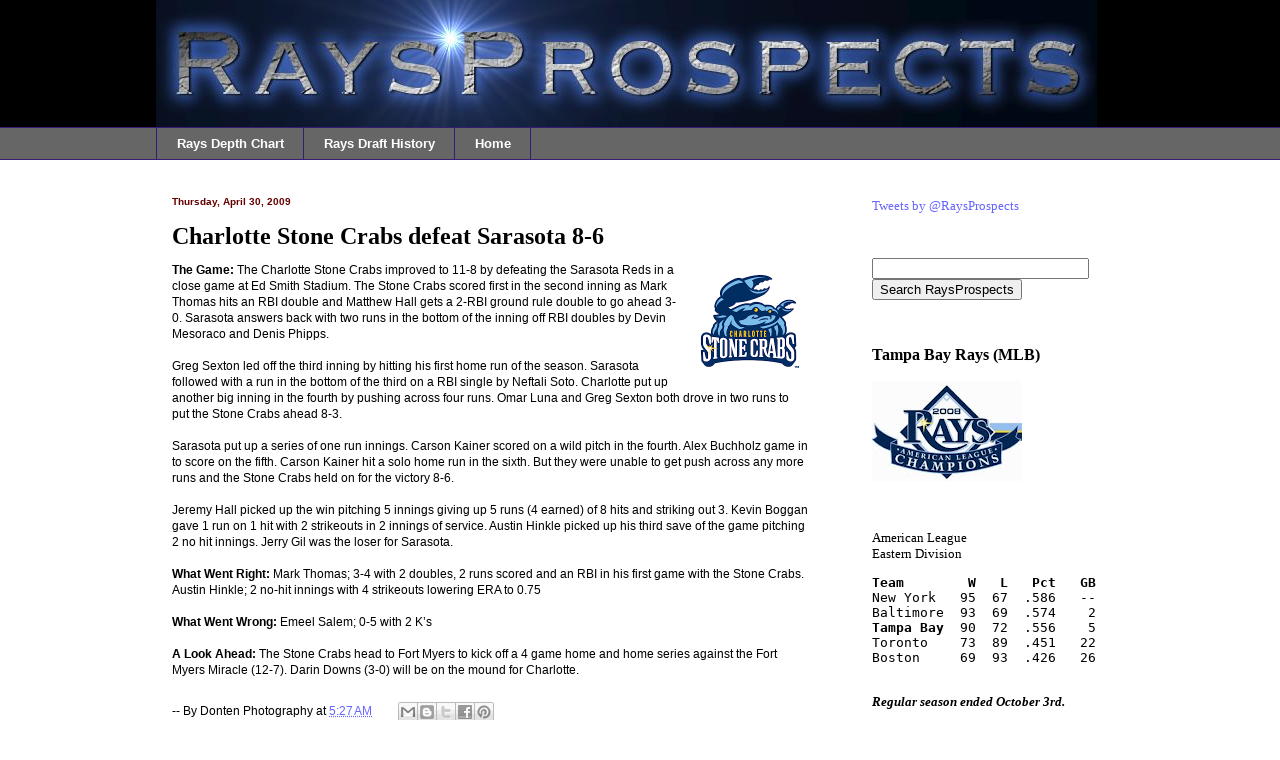

--- FILE ---
content_type: application/javascript
request_url: https://t.dtscout.com/pv/?_a=v&_h=raysprospects.com&_ss=2hxo2fty03&_pv=1&_ls=0&_u1=1&_u3=1&_cc=us&_pl=d&_cbid=tcz2&_cb=_dtspv.c
body_size: -283
content:
try{_dtspv.c({"b":"chrome@131"},'tcz2');}catch(e){}

--- FILE ---
content_type: text/javascript; charset=UTF-8
request_url: http://www.raysprospects.com/2009/04/charlotte-stone-crabs-defeat-sarasota-8.html?action=getFeed&widgetId=Feed4&widgetType=Feed&responseType=js&xssi_token=AOuZoY5opgLNxZU_8N8JvjOYMUePpbwstg%3A1768817931726
body_size: 511
content:
try {
_WidgetManager._HandleControllerResult('Feed4', 'getFeed',{'status': 'ok', 'feed': {'entries': [{'title': 'Rally Falls Short in Loss to Palm Beach', 'link': 'https://clawdigest.wordpress.com/2017/04/11/rally-falls-short-in-loss-to-palm-beach/', 'publishedDate': '2017-04-11T02:36:37.000-07:00', 'author': 'jwdonten'}, {'title': 'Stone Crabs Blanked in Finale to Bradenton', 'link': 'https://clawdigest.wordpress.com/2017/04/09/stone-crabs-blanked-in-finale-to-bradenton/', 'publishedDate': '2017-04-09T14:09:59.000-07:00', 'author': 'jwdonten'}, {'title': 'Where Are They Now: Class of 2011', 'link': 'https://clawdigest.wordpress.com/2017/04/09/where-are-they-now-class-of-2011/', 'publishedDate': '2017-04-09T11:51:12.000-07:00', 'author': 'jwdonten'}, {'title': 'Where Are They Now: Class of 2010', 'link': 'https://clawdigest.wordpress.com/2017/04/08/where-are-they-now-class-of-2010/', 'publishedDate': '2017-04-08T09:15:17.000-07:00', 'author': 'jwdonten'}, {'title': 'Stone Crabs Fall to Bradenton', 'link': 'https://clawdigest.wordpress.com/2017/04/08/stone-crabs-fall-to-bradenton/', 'publishedDate': '2017-04-08T08:33:03.000-07:00', 'author': 'jwdonten'}], 'title': 'Claw Digest'}});
} catch (e) {
  if (typeof log != 'undefined') {
    log('HandleControllerResult failed: ' + e);
  }
}


--- FILE ---
content_type: text/javascript;charset=UTF-8
request_url: http://whos.amung.us/pingjs/?k=nru7ay3c018d&t=RaysProspects.com%3A%20Charlotte%20Stone%20Crabs%20defeat%20Sarasota%208-6&c=u&x=http%3A%2F%2Fwww.raysprospects.com%2F2009%2F04%2Fcharlotte-stone-crabs-defeat-sarasota-8.html&y=&a=0&d=1.7&v=27&r=9855
body_size: 61
content:
WAU_r_u('1','nru7ay3c018d',0);